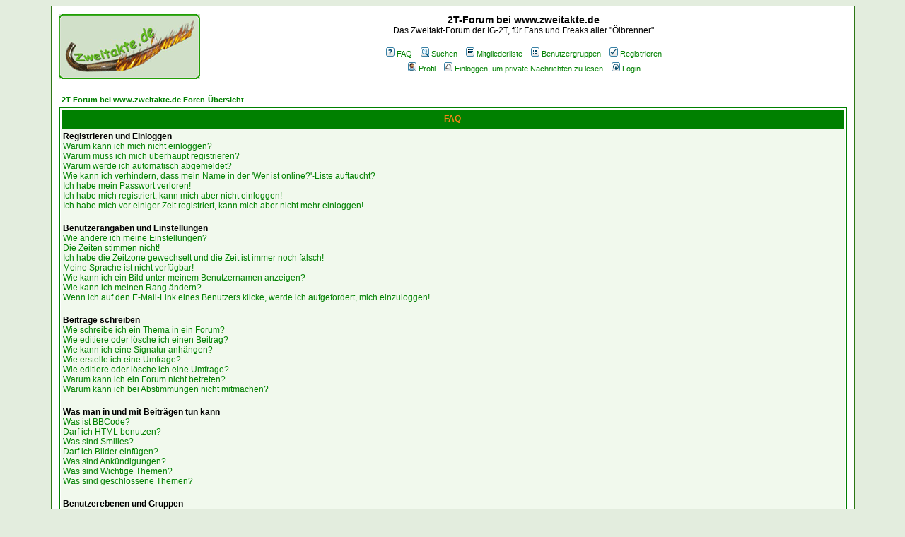

--- FILE ---
content_type: text/html
request_url: http://board.zweitakte.de/faq.php?sid=b06e931488ac89c6b06f34589c31cb1e
body_size: 19860
content:
<!DOCTYPE HTML PUBLIC "-//W3C//DTD HTML 4.01 Transitional//EN">
<html dir="ltr">
<head>
<meta http-equiv="Content-Type" content="text/html; charset=iso-8859-1">
<meta http-equiv="Content-Style-Type" content="text/css">

<link rel="top" href="./index.php?sid=327a50ef7822bbc1cc6d2baaa01f891d" title="2T-Forum bei www.zweitakte.de Foren-Übersicht" />
<link rel="search" href="./search.php?sid=327a50ef7822bbc1cc6d2baaa01f891d" title="Suchen" />
<link rel="help" href="./faq.php?sid=327a50ef7822bbc1cc6d2baaa01f891d" title="FAQ" />
<link rel="author" href="./memberlist.php?sid=327a50ef7822bbc1cc6d2baaa01f891d" title="Mitgliederliste" />

<title>2T-Forum bei www.zweitakte.de :: FAQ</title>
<!-- link rel="stylesheet" href="templates/subSilver/zweitakt.css" type="text/css" -->
<style type="text/css">
<!--
/*
  The original subSilver Theme for phpBB version 2+
  Created by subBlue design
  http://www.subBlue.com

  NOTE: These CSS definitions are stored within the main page body so that you can use the phpBB2
  theme administration centre. When you have finalised your style you could cut the final CSS code
  and place it in an external file, deleting this section to save bandwidth.
*/

/* General page style. The scroll bar colours only visible in IE5.5+ */
body {
	background-color: #E3EDDE;
	scrollbar-face-color: #DCE6D7;
	scrollbar-highlight-color: #FFFFFF;
	scrollbar-shadow-color: #DCE6D7;
	scrollbar-3dlight-color: #DEE6D7;
	scrollbar-arrow-color:  #008000;
	scrollbar-track-color: #F1F9ED;
	scrollbar-darkshadow-color: #2D7615;
}

/* General font families for common tags */
font,th,td,p { font-family: Verdana, Arial, Helvetica, sans-serif }
a:link,a:active,a:visited { color : #008000; }
a:hover		{ text-decoration: underline; color : #DD6900; }
hr	{ height: 0px; border: solid #DEE6D7 0px; border-top-width: 1px;}

/* This is the border line & background colour round the entire page */
.bodyline	{ background-color: #FFFFFF; border: 1px #2D7615 solid; }

/* This is the outline round the main forum tables */
.forumline	{ background-color: #FFFFFF; border: 2px #008000 solid; }

/* Main table cell colours and backgrounds */
td.row1	{ background-color: #F1F9ED; }
td.row2	{ background-color: #DCE6D7; }
td.row3	{ background-color: #DEE6D7; }

/*
  This is for the table cell above the Topics, Post & Last posts on the index.php page
  By default this is the fading out gradiated silver background.
  However, you could replace this with a bitmap specific for each forum
*/
td.rowpic {
		background-color: #FFFFFF;
		background-image: url(templates/subSilver/images/cellpic2a.jpg);
		background-repeat: repeat-y;
}

/* Header cells - the blue and silver gradient backgrounds */
th	{
	color: #F68617; font-size: 11px; font-weight : bold;
	background-color: #008000; height: 25px;
	background-image: url(templates/subSilver/images/);
}

td.cat,td.catHead,td.catSides,td.catLeft,td.catRight,td.catBottom {
			background-image: url(templates/subSilver/images/);
			background-color:#DEE6D7; border: #FFFFFF; border-style: solid; height: 28px;
}

/*
  Setting additional nice inner borders for the main table cells.
  The names indicate which sides the border will be on.
  Don't worry if you don't understand this, just ignore it :-)
*/
td.cat,td.catHead,td.catBottom {
	height: 29px;
	border-width: 0px 0px 0px 0px;
}
th.thHead,th.thSides,th.thTop,th.thLeft,th.thRight,th.thBottom,th.thCornerL,th.thCornerR {
	font-weight: bold; border: #FFFFFF; border-style: solid; height: 28px;
}
td.row3Right,td.spaceRow {
	background-color: #DEE6D7; border: #FFFFFF; border-style: solid;
}

th.thHead,td.catHead { font-size: 12px; border-width: 1px 1px 0px 1px; }
th.thSides,td.catSides,td.spaceRow	 { border-width: 0px 1px 0px 1px; }
th.thRight,td.catRight,td.row3Right	 { border-width: 0px 1px 0px 0px; }
th.thLeft,td.catLeft	  { border-width: 0px 0px 0px 1px; }
th.thBottom,td.catBottom  { border-width: 0px 1px 1px 1px; }
th.thTop	 { border-width: 1px 0px 0px 0px; }
th.thCornerL { border-width: 1px 0px 0px 1px; }
th.thCornerR { border-width: 1px 1px 0px 0px; }

/* The largest text used in the index page title and toptic title etc. */
.maintitle	{
	font-weight: bold; font-size: 14px; font-family: "Arial",Verdana, Arial, Helvetica, sans-serif;
	text-decoration: none; line-height : 120%; color : #000000;
}

/* General text */
.gen { font-size : 12px; }
.genmed { font-size : 11px; }
.gensmall { font-size : 10px; }
.gen,.genmed,.gensmall { color : #000000; }
a.gen,a.genmed,a.gensmall { color: #008000; text-decoration: none; }
a.gen:hover,a.genmed:hover,a.gensmall:hover	{ color: #DD6900; text-decoration: underline; }

/* The register, login, search etc links at the top of the page */
.mainmenu		{ font-size : 11px; color : #000000 }
a.mainmenu		{ text-decoration: none; color : #008000;  }
a.mainmenu:hover{ text-decoration: underline; color : #DD6900; }

/* Forum category titles */
.cattitle		{ font-weight: bold; font-size: 12px ; letter-spacing: 1px; color : #008000}
a.cattitle		{ text-decoration: none; color : #008000; }
a.cattitle:hover{ text-decoration: underline; }

/* Forum title: Text and link to the forums used in: index.php */
.forumlink		{ font-weight: bold; font-size: 12px; color : #008000; }
a.forumlink 	{ text-decoration: none; color : #008000; }
a.forumlink:hover{ text-decoration: underline; color : #DD6900; }

/* Used for the navigation text, (Page 1,2,3 etc) and the navigation bar when in a forum */
.nav			{ font-weight: bold; font-size: 11px; color : #000000;}
a.nav			{ text-decoration: none; color : #008000; }
a.nav:hover		{ text-decoration: underline; }

/* titles for the topics: could specify viewed link colour too */
.topictitle,h1,h2	{ font-weight: bold; font-size: 11px; color : #000000; }
a.topictitle:link   { text-decoration: none; color : #008000; }
a.topictitle:visited { text-decoration: none; color : #5493B4; }
a.topictitle:hover	{ text-decoration: underline; color : #DD6900; }

/* Name of poster in viewmsg.php and viewtopic.php and other places */
.name			{ font-size : 11px; color : #000000;}

/* Location, number of posts, post date etc */
.postdetails		{ font-size : 10px; color : #000000; }

/* The content of the posts (body of text) */
.postbody { font-size : 12px; line-height: 18px}
a.postlink:link	{ text-decoration: none; color : #008000 }
a.postlink:visited { text-decoration: none; color : #5493B4; }
a.postlink:hover { text-decoration: underline; color : #DD6900}

/* Quote & Code blocks */
.code {
	font-family: Courier, 'Courier New', sans-serif; font-size: 11px; color: #008000;
	background-color: #FAFAFA; border: #DEE6D7; border-style: solid;
	border-left-width: 1px; border-top-width: 1px; border-right-width: 1px; border-bottom-width: 1px
}

.quote {
	font-family: Verdana, Arial, Helvetica, sans-serif; font-size: 11px; color: #444444; line-height: 125%;
	background-color: #FAFAFA; border: #DEE6D7; border-style: solid;
	border-left-width: 1px; border-top-width: 1px; border-right-width: 1px; border-bottom-width: 1px
}

/* Copyright and bottom info */
.copyright		{ font-size: 10px; font-family: Verdana, Arial, Helvetica, sans-serif; color: #444444; letter-spacing: -1px;}
a.copyright		{ color: #444444; text-decoration: none;}
a.copyright:hover { color: #000000; text-decoration: underline;}

/* Form elements */
input,textarea, select {
	color : #000000;
	font: normal 11px Verdana, Arial, Helvetica, sans-serif;
	border-color : #000000;
}

/* The text input fields background colour */
input.post, textarea.post, select {
	background-color : #FFFFFF;
}

input { text-indent : 2px; }

/* The buttons used for bbCode styling in message post */
input.button {
	background-color : #F1F9ED;
	color : #000000;
	font-size: 11px; font-family: Verdana, Arial, Helvetica, sans-serif;
}

/* The main submit button option */
input.mainoption {
	background-color : #FAFAFA;
	font-weight : bold;
}

/* None-bold submit button */
input.liteoption {
	background-color : #FAFAFA;
	font-weight : normal;
}

/* This is the line in the posting page which shows the rollover
  help line. This is actually a text box, but if set to be the same
  colour as the background no one will know ;)
*/
.helpline { background-color: #DCE6D7; border-style: none; }

/* Import the fancy styles for IE only (NS4.x doesn't use the @import function) */
@import url("templates/subSilver/formIE.css");
-->
</style>
</head>
<body bgcolor="#E3EDDE" text="#000000" link="#008000" vlink="#5493B4" />

<a name="top"></a>

<table width="90%" cellspacing="0" cellpadding="10" border="0" align="center">
	<tr>
		<td class="bodyline"><table width="100%" cellspacing="0" cellpadding="0" border="0">
			<tr>
				<td><a href="index.php?sid=327a50ef7822bbc1cc6d2baaa01f891d"><img src="templates/subSilver/images/logo_phpBB.gif" border="0" alt="2T-Forum bei www.zweitakte.de Foren-Übersicht" vspace="1" /></a></td>
				<td align="center" width="100%" valign="middle"><span class="maintitle">2T-Forum bei www.zweitakte.de</span><br /><span class="gen">Das Zweitakt-Forum der IG-2T, für Fans und Freaks aller "Ölbrenner"<br />&nbsp; </span>
				<table cellspacing="0" cellpadding="2" border="0">
					<tr>
						<td align="center" valign="top" nowrap="nowrap"><span class="mainmenu">&nbsp;<a href="faq.php?sid=327a50ef7822bbc1cc6d2baaa01f891d" class="mainmenu"><img src="templates/subSilver/images/icon_mini_faq.gif" width="12" height="13" border="0" alt="FAQ" hspace="3" />FAQ</a></span><span class="mainmenu">&nbsp; &nbsp;<a href="search.php?sid=327a50ef7822bbc1cc6d2baaa01f891d" class="mainmenu"><img src="templates/subSilver/images/icon_mini_search.gif" width="12" height="13" border="0" alt="Suchen" hspace="3" />Suchen</a>&nbsp; &nbsp;<a href="memberlist.php?sid=327a50ef7822bbc1cc6d2baaa01f891d" class="mainmenu"><img src="templates/subSilver/images/icon_mini_members.gif" width="12" height="13" border="0" alt="Mitgliederliste" hspace="3" />Mitgliederliste</a>&nbsp; &nbsp;<a href="groupcp.php?sid=327a50ef7822bbc1cc6d2baaa01f891d" class="mainmenu"><img src="templates/subSilver/images/icon_mini_groups.gif" width="12" height="13" border="0" alt="Benutzergruppen" hspace="3" />Benutzergruppen</a>&nbsp;
						&nbsp;<a href="profile.php?mode=register&amp;sid=327a50ef7822bbc1cc6d2baaa01f891d" class="mainmenu"><img src="templates/subSilver/images/icon_mini_register.gif" width="12" height="13" border="0" alt="Registrieren" hspace="3" />Registrieren</a></span>&nbsp;
						</td>
					</tr>
					<tr>
						<td height="25" align="center" valign="top" nowrap="nowrap"><span class="mainmenu">&nbsp;<a href="profile.php?mode=editprofile&amp;sid=327a50ef7822bbc1cc6d2baaa01f891d" class="mainmenu"><img src="templates/subSilver/images/icon_mini_profile.gif" width="12" height="13" border="0" alt="Profil" hspace="3" />Profil</a>&nbsp; &nbsp;<a href="privmsg.php?folder=inbox&amp;sid=327a50ef7822bbc1cc6d2baaa01f891d" class="mainmenu"><img src="templates/subSilver/images/icon_mini_message.gif" width="12" height="13" border="0" alt="Einloggen, um private Nachrichten zu lesen" hspace="3" />Einloggen, um private Nachrichten zu lesen</a>&nbsp; &nbsp;<a href="login.php?sid=327a50ef7822bbc1cc6d2baaa01f891d" class="mainmenu"><img src="templates/subSilver/images/icon_mini_login.gif" width="12" height="13" border="0" alt="Login" hspace="3" />Login</a>&nbsp;</span></td>
					</tr>
				</table></td>
			</tr>
		</table>

		<br />


<table width="100%" cellspacing="2" cellpadding="2" border="0" align="center">
	<tr>
		<td align="left" class="nav"><a href="index.php?sid=327a50ef7822bbc1cc6d2baaa01f891d" class="nav">2T-Forum bei www.zweitakte.de Foren-Übersicht</a></td>
	</tr>
</table>

<table class="forumline" width="100%" cellspacing="1" cellpadding="3" border="0" align="center">
	<tr>
		<th class="thHead">FAQ</th>
	</tr>
	<tr>
		<td class="row1">
			<span class="gen"><b>Registrieren und Einloggen</b></span><br />
			<span class="gen"><a href="#0" class="postlink">Warum kann ich mich nicht einloggen?</a></span><br />
			<span class="gen"><a href="#1" class="postlink">Warum muss ich mich überhaupt registrieren?</a></span><br />
			<span class="gen"><a href="#2" class="postlink">Warum werde ich automatisch abgemeldet?</a></span><br />
			<span class="gen"><a href="#3" class="postlink">Wie kann ich verhindern, dass mein Name in der 'Wer ist online?'-Liste auftaucht?</a></span><br />
			<span class="gen"><a href="#4" class="postlink">Ich habe mein Passwort verloren!</a></span><br />
			<span class="gen"><a href="#5" class="postlink">Ich habe mich registriert, kann mich aber nicht einloggen!</a></span><br />
			<span class="gen"><a href="#6" class="postlink">Ich habe mich vor einiger Zeit registriert, kann mich aber nicht mehr einloggen!</a></span><br />
			<br />
			<span class="gen"><b>Benutzerangaben und Einstellungen</b></span><br />
			<span class="gen"><a href="#7" class="postlink">Wie ändere ich meine Einstellungen?</a></span><br />
			<span class="gen"><a href="#8" class="postlink">Die Zeiten stimmen nicht!</a></span><br />
			<span class="gen"><a href="#9" class="postlink">Ich habe die Zeitzone gewechselt und die Zeit ist immer noch falsch!</a></span><br />
			<span class="gen"><a href="#10" class="postlink">Meine Sprache ist nicht verfügbar!</a></span><br />
			<span class="gen"><a href="#11" class="postlink">Wie kann ich ein Bild unter meinem Benutzernamen anzeigen?</a></span><br />
			<span class="gen"><a href="#12" class="postlink">Wie kann ich meinen Rang ändern?</a></span><br />
			<span class="gen"><a href="#13" class="postlink">Wenn ich auf den E-Mail-Link eines Benutzers klicke, werde ich aufgefordert, mich einzuloggen!</a></span><br />
			<br />
			<span class="gen"><b>Beiträge schreiben</b></span><br />
			<span class="gen"><a href="#14" class="postlink">Wie schreibe ich ein Thema in ein Forum?</a></span><br />
			<span class="gen"><a href="#15" class="postlink">Wie editiere oder lösche ich einen Beitrag?</a></span><br />
			<span class="gen"><a href="#16" class="postlink">Wie kann ich eine Signatur anhängen?</a></span><br />
			<span class="gen"><a href="#17" class="postlink">Wie erstelle ich eine Umfrage?</a></span><br />
			<span class="gen"><a href="#18" class="postlink">Wie editiere oder lösche ich eine Umfrage?</a></span><br />
			<span class="gen"><a href="#19" class="postlink">Warum kann ich ein Forum nicht betreten?</a></span><br />
			<span class="gen"><a href="#20" class="postlink">Warum kann ich bei Abstimmungen nicht mitmachen?</a></span><br />
			<br />
			<span class="gen"><b>Was man in und mit Beiträgen tun kann</b></span><br />
			<span class="gen"><a href="#21" class="postlink">Was ist BBCode?</a></span><br />
			<span class="gen"><a href="#22" class="postlink">Darf ich HTML benutzen?</a></span><br />
			<span class="gen"><a href="#23" class="postlink">Was sind Smilies?</a></span><br />
			<span class="gen"><a href="#24" class="postlink">Darf ich Bilder einfügen?</a></span><br />
			<span class="gen"><a href="#25" class="postlink">Was sind Ankündigungen?</a></span><br />
			<span class="gen"><a href="#26" class="postlink">Was sind Wichtige Themen?</a></span><br />
			<span class="gen"><a href="#27" class="postlink">Was sind geschlossene Themen?</a></span><br />
			<br />
			<span class="gen"><b>Benutzerebenen und Gruppen</b></span><br />
			<span class="gen"><a href="#28" class="postlink">Was sind Administratoren?</a></span><br />
			<span class="gen"><a href="#29" class="postlink">Was sind Moderatoren?</a></span><br />
			<span class="gen"><a href="#30" class="postlink">Was sind Benutzergruppen?</a></span><br />
			<span class="gen"><a href="#31" class="postlink">Wie kann ich einer Benutzergruppe beitreten?</a></span><br />
			<span class="gen"><a href="#32" class="postlink">Wie werde ich ein Gruppenmoderator?</a></span><br />
			<br />
			<span class="gen"><b>Private Nachrichten</b></span><br />
			<span class="gen"><a href="#33" class="postlink">Ich kann keine Privaten Nachrichten verschicken!</a></span><br />
			<span class="gen"><a href="#34" class="postlink">Ich erhalte dauernd ungewollte Private Nachrichten!</a></span><br />
			<span class="gen"><a href="#35" class="postlink">Ich habe eine Spam- oder perverse E-Mail von jemandem auf diesem Board erhalten!</a></span><br />
			<br />
			<span class="gen"><b>phpBB 2 Issues</b></span><br />
			<span class="gen"><a href="#36" class="postlink">Who wrote this bulletin board?</a></span><br />
			<span class="gen"><a href="#37" class="postlink">Why isn't X feature available?</a></span><br />
			<span class="gen"><a href="#38" class="postlink">Who do I contact about abusive and/or legal matters related to this board?</a></span><br />
			<br />
		</td>
	</tr>
	<tr>
		<td class="catBottom" height="28">&nbsp;</td>
	</tr>
</table>

<br clear="all" />

<table class="forumline" width="100%" cellspacing="1" cellpadding="3" border="0" align="center">
	<tr>
		<td class="catHead" height="28" align="center"><span class="cattitle">Registrieren und Einloggen</span></td>
	</tr>
	<tr>
		<td class="row1" align="left" valign="top"><span class="postbody"><a name="0"></a><b>Warum kann ich mich nicht einloggen?</b></span><br /><span class="postbody">Hast du dich registriert? Du musst dich erst registrieren, bevor du dich einloggen kannst. Wurdest du vom Board gebannt (in dem Fall erhältst du eine Nachricht)? Wenn dem so ist, solltest du den Webmaster oder den Forumsadministrator kontaktieren, um herauszufinden, warum. Falls du registriert und nicht gebannt bist und dich immer noch nicht einloggen kannst, dann überprüfe deinen Benutzernamen und das Passwort. Normalerweise liegt hier der Fehler, falls nicht, kontaktiere den Forumsadministrator, es könnte eine fehlerhafte Forumskonfiguration vorliegen.<br /><a class="postlink" href="#Top">Nach oben</a></span></td>
	</tr>
	<tr>
		<td class="spaceRow" height="1"><img src="templates/subSilver/images/spacer.gif" alt="" width="1" height="1" /></td>
	</tr>
	<tr>
		<td class="row2" align="left" valign="top"><span class="postbody"><a name="1"></a><b>Warum muss ich mich überhaupt registrieren?</b></span><br /><span class="postbody">Es kann auch sein, dass du das gar nicht musst, das ist die Entscheidung des Administrators. Auf jeden Fall erhältst du nach der Registrierung zusätzliche Funktionen, die Gäste nicht haben, z. B. Avatare, Private Nachrichten, Eintritt in Usergruppen, usw. Es dauert nur wenige Augenblicke, um sich zu registrieren. Du solltest es also gleich tun.<br /><a class="postlink" href="#Top">Nach oben</a></span></td>
	</tr>
	<tr>
		<td class="spaceRow" height="1"><img src="templates/subSilver/images/spacer.gif" alt="" width="1" height="1" /></td>
	</tr>
	<tr>
		<td class="row1" align="left" valign="top"><span class="postbody"><a name="2"></a><b>Warum werde ich automatisch abgemeldet?</b></span><br /><span class="postbody">Solltest du die Funktion <i>Automatisch einloggen</i> beim Einloggen nicht aktiviert haben, bleibst du nur für eine gewisse Zeit eingeloggt. Dadurch wird ein Missbrauch deines Accounts verhindert. Um eingeloggt zu bleiben, wähle die entsprechende Option beim Einloggen. Dies ist nicht empfehlenswert, wenn du an einem fremden Rechner sitzt, z. B. in einer Bücherei oder Universität, im Internetcafé usw.<br /><a class="postlink" href="#Top">Nach oben</a></span></td>
	</tr>
	<tr>
		<td class="spaceRow" height="1"><img src="templates/subSilver/images/spacer.gif" alt="" width="1" height="1" /></td>
	</tr>
	<tr>
		<td class="row2" align="left" valign="top"><span class="postbody"><a name="3"></a><b>Wie kann ich verhindern, dass mein Name in der 'Wer ist online?'-Liste auftaucht?</b></span><br /><span class="postbody">In deinem Profil findest du die Option <i>Online-Status verstecken</i>, und wenn du diese aktivierst, können dich nur noch Administratoren in der Liste sehen. Du zählst dann als versteckter User.<br /><a class="postlink" href="#Top">Nach oben</a></span></td>
	</tr>
	<tr>
		<td class="spaceRow" height="1"><img src="templates/subSilver/images/spacer.gif" alt="" width="1" height="1" /></td>
	</tr>
	<tr>
		<td class="row1" align="left" valign="top"><span class="postbody"><a name="4"></a><b>Ich habe mein Passwort verloren!</b></span><br /><span class="postbody">Kein Problem! Du kannst ein neues Passwort anfordern. Klicke dazu auf der Loginseite auf <u>Ich habe mein Passwort vergessen</u>. Folge den Anweisungen und du solltest dich bald wieder einloggen können.<br /><a class="postlink" href="#Top">Nach oben</a></span></td>
	</tr>
	<tr>
		<td class="spaceRow" height="1"><img src="templates/subSilver/images/spacer.gif" alt="" width="1" height="1" /></td>
	</tr>
	<tr>
		<td class="row2" align="left" valign="top"><span class="postbody"><a name="5"></a><b>Ich habe mich registriert, kann mich aber nicht einloggen!</b></span><br /><span class="postbody">Überprüfe erst, ob du den richtigen Benutzernamen und/oder Passwort angegeben hast. Falls sie stimmen, gibt es zwei Möglichkeiten, was passiert ist: Wenn die COPPA-Bestimmungen aktiviert sind und du die Option <u>Ich bin unter 12 Jahre alt</u> beim Registrieren gewählt hast, musst du den erhaltenen Anweisungen folgen. Falls dies nicht der Fall ist, braucht dein Account eine Aktivierung. Auf einigen Boards muss eine Registrierung immer erst aktiviert werden, bevor du dich einloggen kannst - entweder von dir selbst oder vom Administrator. Beim Registrieren wird dir gesagt, ob eine Aktivierung benötigt wird. Falls dir eine E-Mail zugesandt wurde, folge den enthaltenen Anweisungen; falls du diese E-Mail nicht erhalten hast, vergewissere dich, dass die E-Mail-Adresse korrekt war. Ein Grund für den Gebrauch der Account-Aktivierungen ist die Verhinderung eines Missbrauchs des Forums. Wenn du dir sicher bist, dass die angegebene E-Mail-Adresse richtig ist, kontaktiere den Administrator.<br /><a class="postlink" href="#Top">Nach oben</a></span></td>
	</tr>
	<tr>
		<td class="spaceRow" height="1"><img src="templates/subSilver/images/spacer.gif" alt="" width="1" height="1" /></td>
	</tr>
	<tr>
		<td class="row1" align="left" valign="top"><span class="postbody"><a name="6"></a><b>Ich habe mich vor einiger Zeit registriert, kann mich aber nicht mehr einloggen!</b></span><br /><span class="postbody">Die Gründe dafür sind meistens, dass du entweder einen falschen Benutzernamen oder ein falsches Passwort eingegeben hast (überprüfe die E-Mail, die du vom Board bekommen hast) oder der Administrator hat deinen Account gelöscht. Falls Letzteres der Fall ist, hast du vielleicht mit dem Account noch nichts gepostet? Es ist durchaus üblich, dass Foren regelmäßig User löschen, die nichts gepostet haben, um die Größe der Datenbank zu verringern. Versuche dich erneut zu registrieren und tauche wieder ein in die Welt der Diskussionen.<br /><a class="postlink" href="#Top">Nach oben</a></span></td>
	</tr>
	<tr>
		<td class="spaceRow" height="1"><img src="templates/subSilver/images/spacer.gif" alt="" width="1" height="1" /></td>
	</tr>
</table>

<br clear="all" />
<table class="forumline" width="100%" cellspacing="1" cellpadding="3" border="0" align="center">
	<tr>
		<td class="catHead" height="28" align="center"><span class="cattitle">Benutzerangaben und Einstellungen</span></td>
	</tr>
	<tr>
		<td class="row1" align="left" valign="top"><span class="postbody"><a name="7"></a><b>Wie ändere ich meine Einstellungen?</b></span><br /><span class="postbody">Deine Einstellungen (sofern du registriert bist) werden in der Datenbank gespeichert. Klicke auf den <u>Profil</u>-Link, um sie zu ändern (wird normalerweise am oberen Bildschirmrand angezeigt, hängt aber vom Style ab). Damit kannst du deine Einstellungen ändern<br /><a class="postlink" href="#Top">Nach oben</a></span></td>
	</tr>
	<tr>
		<td class="spaceRow" height="1"><img src="templates/subSilver/images/spacer.gif" alt="" width="1" height="1" /></td>
	</tr>
	<tr>
		<td class="row2" align="left" valign="top"><span class="postbody"><a name="8"></a><b>Die Zeiten stimmen nicht!</b></span><br /><span class="postbody">Die Zeiten stimmen höchstwahrscheinlich schon, vermutlich hast du einfach die Zeitzone nicht richtig eingestellt. Falls dem so ist, solltest du die Einstellungen deines Profils überprüfen, um die Zeitzone, die für dich zutreffend ist, zu wählen. Bitte beachte, dass du die Zeitzone nur wechseln kannst, wenn du ein registriertes Mitglied bist. Falls du also noch nicht registriert bist, wäre das vielleicht ein guter Grund dazu.<br /><a class="postlink" href="#Top">Nach oben</a></span></td>
	</tr>
	<tr>
		<td class="spaceRow" height="1"><img src="templates/subSilver/images/spacer.gif" alt="" width="1" height="1" /></td>
	</tr>
	<tr>
		<td class="row1" align="left" valign="top"><span class="postbody"><a name="9"></a><b>Ich habe die Zeitzone gewechselt und die Zeit ist immer noch falsch!</b></span><br /><span class="postbody">Wenn du dir sicher bist, die richtige Zeitzone gewählt zu haben und die Zeiten immer noch nicht stimmen, kann es daran liegen, dass das System auf Sommerzeit steht. Das Board ist nicht dazu geschaffen worden, zwischen Winter- und Sommerzeit zu wechseln, daher kann es im Sommer zu einer Stunde Differenz zwischen deiner gewählten und der Boardzeit kommen.<br /><a class="postlink" href="#Top">Nach oben</a></span></td>
	</tr>
	<tr>
		<td class="spaceRow" height="1"><img src="templates/subSilver/images/spacer.gif" alt="" width="1" height="1" /></td>
	</tr>
	<tr>
		<td class="row2" align="left" valign="top"><span class="postbody"><a name="10"></a><b>Meine Sprache ist nicht verfügbar!</b></span><br /><span class="postbody">Der wahrscheinlichste Grund dafür ist, dass der Administrator die Sprache nicht installiert hat oder das Board wurde noch nicht in deine Sprache übersetzt. Versuche, den Board-Administrator davon zu überzeugen, dein Sprachfile zu installieren oder, falls es nicht existiert, kannst du auch gerne selber eine Übersetzung schreiben. Weitere Informationen erhältst du auf der phpBB Group Website (Der Link ist am Ende jeder Seite)<br /><a class="postlink" href="#Top">Nach oben</a></span></td>
	</tr>
	<tr>
		<td class="spaceRow" height="1"><img src="templates/subSilver/images/spacer.gif" alt="" width="1" height="1" /></td>
	</tr>
	<tr>
		<td class="row1" align="left" valign="top"><span class="postbody"><a name="11"></a><b>Wie kann ich ein Bild unter meinem Benutzernamen anzeigen?</b></span><br /><span class="postbody">Es können sich zwei Bilder unter dem Benutzernamen befinden. Das erste gehört zu deinem Rang, z. B. Punkte oder Sterne, die anzeigen, wie viele Beiträge du geschrieben hast oder welchen Status du im Forum hast. Darunter befindet sich meist ein größeres Bild, Avatar genannt. Dies ist normalerweise ein Einzelstück und an den Benutzer gebunden. Es liegt am Administrator, ob er Avatare erlaubt und ob die Benutzer wählen dürfen, wie sie ihren Avatar zugänglich machen. Wenn du keine Avatare benutzen kannst, ist das eine Entscheidung des Administrators. Du solltest ihn nach dem Grund fragen (Er wird bestimmt einen guten haben).<br /><a class="postlink" href="#Top">Nach oben</a></span></td>
	</tr>
	<tr>
		<td class="spaceRow" height="1"><img src="templates/subSilver/images/spacer.gif" alt="" width="1" height="1" /></td>
	</tr>
	<tr>
		<td class="row2" align="left" valign="top"><span class="postbody"><a name="12"></a><b>Wie kann ich meinen Rang ändern?</b></span><br /><span class="postbody">Normalerweise kannst du nicht direkt den Wortlaut des Ranges ändern (Ränge erscheinen unter deinem Benutzernamen in Themen und in deinem Profil, abhängig davon, welchen Style du benutzt). Die meisten Boards benutzen Ränge, um anzuzeigen, wie viele Beiträge geschrieben wurden und bestimmte Benutzer, z. B. Moderatoren oder Administratoren, könnten einen speziellen Rang haben. Bitte belästige das Forum nicht mit unnötigen Beiträgen, nur um deinen Rang zu erhöhen, sonst wirst du auf einen Moderator oder Administrator treffen, der deinen Rang einfach wieder senkt.<br /><a class="postlink" href="#Top">Nach oben</a></span></td>
	</tr>
	<tr>
		<td class="spaceRow" height="1"><img src="templates/subSilver/images/spacer.gif" alt="" width="1" height="1" /></td>
	</tr>
	<tr>
		<td class="row1" align="left" valign="top"><span class="postbody"><a name="13"></a><b>Wenn ich auf den E-Mail-Link eines Benutzers klicke, werde ich aufgefordert, mich einzuloggen!</b></span><br /><span class="postbody">Nur registrierte Benutzer können über das Forum E-Mails verschicken (falls der Administrator diese Funktion zulässt). Damit sollen obszöne Mails von unbekannten Benutzern unterbunden werden.<br /><a class="postlink" href="#Top">Nach oben</a></span></td>
	</tr>
	<tr>
		<td class="spaceRow" height="1"><img src="templates/subSilver/images/spacer.gif" alt="" width="1" height="1" /></td>
	</tr>
</table>

<br clear="all" />
<table class="forumline" width="100%" cellspacing="1" cellpadding="3" border="0" align="center">
	<tr>
		<td class="catHead" height="28" align="center"><span class="cattitle">Beiträge schreiben</span></td>
	</tr>
	<tr>
		<td class="row1" align="left" valign="top"><span class="postbody"><a name="14"></a><b>Wie schreibe ich ein Thema in ein Forum?</b></span><br /><span class="postbody">Ganz einfach, klicke einfach auf den entsprechenden Button auf der Forums- oder Beitragsseite. Es kann sein, dass du dich erst registrieren musst, bevor du eine Nachricht schreiben kannst - deine verfügbaren Aktionen werden am Ende der Seite aufgelistet (die <i>Du kannst neue Themen erstellen, Du kannst an Umfragen teilnehmen, usw.</i>-Liste)<br /><a class="postlink" href="#Top">Nach oben</a></span></td>
	</tr>
	<tr>
		<td class="spaceRow" height="1"><img src="templates/subSilver/images/spacer.gif" alt="" width="1" height="1" /></td>
	</tr>
	<tr>
		<td class="row2" align="left" valign="top"><span class="postbody"><a name="15"></a><b>Wie editiere oder lösche ich einen Beitrag?</b></span><br /><span class="postbody">Sofern du nicht der Boardadministrator oder der Forumsmoderator bist, kannst du nur deine eigenen Beiträge löschen oder editieren. Du kannst einen Beitrag editieren (eventuell nur für eine gewisse Zeit) indem du auf den <i>Editieren</i>-Button des jeweiligen Beitrages klickst. Sollte jemand bereits auf den Beitrag geantwortet haben, wirst du einen kleinen Text unterhalb des Beitrags lesen können, der anzeigt, wie oft der Text bearbeitet wurde. Er wird nur erscheinen, wenn jemand geantwortet hat, ferner wird er nicht erscheinen, falls ein Moderator oder Administrator den Beitrag editiert hat (Sie sollten eine Nachricht hinterlassen, warum sie den Beitrag editierten). Beachte, dass normale Benutzer keine Beiträge löschen können, wenn schon jemand auf sie geantwortet hat.<br /><a class="postlink" href="#Top">Nach oben</a></span></td>
	</tr>
	<tr>
		<td class="spaceRow" height="1"><img src="templates/subSilver/images/spacer.gif" alt="" width="1" height="1" /></td>
	</tr>
	<tr>
		<td class="row1" align="left" valign="top"><span class="postbody"><a name="16"></a><b>Wie kann ich eine Signatur anhängen?</b></span><br /><span class="postbody">Um eine Signatur an einen Beitrag anzuhängen, musst du erst eine im Profil erstellen. Wenn du eine erstellt hast, aktiviere die <i>Signatur anhängen</i>-Funktion während der Beitragserstellung. Du kannst auch standardmäßig eine Signatur an alle Beiträge anhängen, indem du im Profil die entsprechende Option auswählst (du kannst das Anfügen einer Signatur immer noch verhindern, indem du die Signaturoption beim Beitragsschreiben abschaltest).<br /><a class="postlink" href="#Top">Nach oben</a></span></td>
	</tr>
	<tr>
		<td class="spaceRow" height="1"><img src="templates/subSilver/images/spacer.gif" alt="" width="1" height="1" /></td>
	</tr>
	<tr>
		<td class="row2" align="left" valign="top"><span class="postbody"><a name="17"></a><b>Wie erstelle ich eine Umfrage?</b></span><br /><span class="postbody">Eine Umfrage zu erstellen ist recht einfach: Wenn du ein neues Thema erstellst (oder den ersten Beitrag eines Themas editierst, sofern du die Erlaubnis dazu hast), solltest du die <i>Umfrage hinzufügen</i>-Option unterhalb der Textbox sehen (falls du sie nicht sehen kannst, hast du möglicherweise nicht die erforderlichen Rechte). Du solltest einen Titel für deine Umfrage angeben und mindestens zwei Antwortmöglichkeiten (um eine Antwort anzugeben, klicke auf die <i>Antwort hinzufügen</i>-Schaltfläche. Du kannst auch ein Zeitlimit für die Umfrage setzen, 0 ist eine unbegrenzt dauernde Umfrage. Es gibt eine Grenze bei der Anzahl an Antwortoptionen, diese legt der Administrator fest.<br /><a class="postlink" href="#Top">Nach oben</a></span></td>
	</tr>
	<tr>
		<td class="spaceRow" height="1"><img src="templates/subSilver/images/spacer.gif" alt="" width="1" height="1" /></td>
	</tr>
	<tr>
		<td class="row1" align="left" valign="top"><span class="postbody"><a name="18"></a><b>Wie editiere oder lösche ich eine Umfrage?</b></span><br /><span class="postbody">Genau wie bei den Beiträgen können Umfragen nur vom Verfasser, Forumsmoderator oder Administrator editiert oder gelöscht werden. Um eine Umfrage zu ändern, editiere den ersten Beitrag im Thema (die Umfrage ist immer damit verbunden). Wenn noch niemand bei der Umfrage teilgenommen hat, können User die Umfrage editieren oder löschen; falls jedoch schon jemand mit gestimmt hat, können sie nur Moderatoren oder Administratoren löschen oder editieren. Damit soll verhindert werden, dass Personen ihre Umfragen beeinflussen, indem sie die Antworten verändern.<br /><a class="postlink" href="#Top">Nach oben</a></span></td>
	</tr>
	<tr>
		<td class="spaceRow" height="1"><img src="templates/subSilver/images/spacer.gif" alt="" width="1" height="1" /></td>
	</tr>
	<tr>
		<td class="row2" align="left" valign="top"><span class="postbody"><a name="19"></a><b>Warum kann ich ein Forum nicht betreten?</b></span><br /><span class="postbody">Manche Foren können nur von bestimmten Benutzern oder Gruppen betreten werden. Um dort hineinzugelangen, Beiträge zu lesen oder zu schreiben usw., könntest du eine spezielle Erlaubnis brauchen. Nur der Forumsmoderator und der Boardadministrator können dir die Zugangsrechte dafür geben, du solltest sie um Zugang bitten, sofern du einen berechtigten Grund dafür hast.<br /><a class="postlink" href="#Top">Nach oben</a></span></td>
	</tr>
	<tr>
		<td class="spaceRow" height="1"><img src="templates/subSilver/images/spacer.gif" alt="" width="1" height="1" /></td>
	</tr>
	<tr>
		<td class="row1" align="left" valign="top"><span class="postbody"><a name="20"></a><b>Warum kann ich bei Abstimmungen nicht mitmachen?</b></span><br /><span class="postbody">Nur registrierte Benutzer können an Umfragen teilnehmen. Dadurch wird eine Beeinflussung des Ergebnisses verhindert. Falls du dich registriert hast und immer noch nicht mitstimmen kannst, hast du vermutlich nicht die erforderlichen Rechte dazu.<br /><a class="postlink" href="#Top">Nach oben</a></span></td>
	</tr>
	<tr>
		<td class="spaceRow" height="1"><img src="templates/subSilver/images/spacer.gif" alt="" width="1" height="1" /></td>
	</tr>
</table>

<br clear="all" />
<table class="forumline" width="100%" cellspacing="1" cellpadding="3" border="0" align="center">
	<tr>
		<td class="catHead" height="28" align="center"><span class="cattitle">Was man in und mit Beiträgen tun kann</span></td>
	</tr>
	<tr>
		<td class="row1" align="left" valign="top"><span class="postbody"><a name="21"></a><b>Was ist BBCode?</b></span><br /><span class="postbody">BBCode ist eine spezielle Art von HTML. Ob du BBCode benutzen kannst, wird vom Administrator festgelegt. Du kannst es auch in einzelnen Beiträgen deaktivieren. BBCode selbst ist HTML sehr ähnlich, die Tags sind von den Klammern [ und ] umschlossen und bietet dir große Kontrolle darüber, was und wie etwas angezeigt wird. Für weitere Informationen über den BBCode solltest du dir die Anleitung anschauen, die du von der Beitrag schreiben-Seite aus erreichen kannst.<br /><a class="postlink" href="#Top">Nach oben</a></span></td>
	</tr>
	<tr>
		<td class="spaceRow" height="1"><img src="templates/subSilver/images/spacer.gif" alt="" width="1" height="1" /></td>
	</tr>
	<tr>
		<td class="row2" align="left" valign="top"><span class="postbody"><a name="22"></a><b>Darf ich HTML benutzen?</b></span><br /><span class="postbody">Das hängt davon ab, ob es vom Administrator erlaubt wurde. Falls du es nicht darfst, wirst du nachher nur ein Klammer-Wirrwarr wieder finden. Dies ist eine <i>Sicherung</i>, um Leute davon abzuhalten, das Forum mit unnötigen Tags zu überschwemmen, die das Layout zerstören oder andere Störungen hervorrufen können. Falls HTML aktiviert wurde, kannst du es immer noch manuell für jeden Beitrag deaktivieren, indem du beim Schreiben die entsprechende Option aktivierst.<br /><a class="postlink" href="#Top">Nach oben</a></span></td>
	</tr>
	<tr>
		<td class="spaceRow" height="1"><img src="templates/subSilver/images/spacer.gif" alt="" width="1" height="1" /></td>
	</tr>
	<tr>
		<td class="row1" align="left" valign="top"><span class="postbody"><a name="23"></a><b>Was sind Smilies?</b></span><br /><span class="postbody">Smilies sind kleine Bilder, die benutzt werden können, um Gefühle auszudrücken. Es werden nur kurze Codes benötigt, z. B. zeigt :) Freude und :( Traurigkeit an. Die komplette Liste der Smilies kann auf der Beitrag schreiben-Seite gesehen werden. Übertreibe es nicht mit Smilies, es kann schnell passieren, dass ein Beitrag dadurch völlig unübersichtlich wird. Ein Moderator könnte sich entschließen, den Beitrag zu bearbeiten oder sogar komplett zu löschen.<br /><a class="postlink" href="#Top">Nach oben</a></span></td>
	</tr>
	<tr>
		<td class="spaceRow" height="1"><img src="templates/subSilver/images/spacer.gif" alt="" width="1" height="1" /></td>
	</tr>
	<tr>
		<td class="row2" align="left" valign="top"><span class="postbody"><a name="24"></a><b>Darf ich Bilder einfügen?</b></span><br /><span class="postbody">Bilder können in der Tat im Beitrag angezeigt werden. Auf jeden Fall gibt es noch keine Möglichkeit, Bilder direkt auf das Board hochzuladen. Deshalb musst du zu einem bestehenden Bild verlinken, welches sich auf einem für die Öffentlichkeit zugänglichen Server befindet. Z. B. http://www.meineseite.de/meinbild.gif. Du kannst weder zu Bildern linken, die sich auf deiner Festplatte befinden (außer es handelt sich um einen öffentlich verfügbaren Server) noch zu Bildern, die einen speziellen Zugang brauchen, um sie anzuzeigen (z. B. E-Mail-Konten, Passwort-geschützte Seiten usw). Um das Bild anzuzeigen, benutze entweder den BB-Code [img] oder nutze HMTL (sofern erlaubt).<br /><a class="postlink" href="#Top">Nach oben</a></span></td>
	</tr>
	<tr>
		<td class="spaceRow" height="1"><img src="templates/subSilver/images/spacer.gif" alt="" width="1" height="1" /></td>
	</tr>
	<tr>
		<td class="row1" align="left" valign="top"><span class="postbody"><a name="25"></a><b>Was sind Ankündigungen?</b></span><br /><span class="postbody">Ankündigungen beinhalten meistens wichtige Informationen, und du solltest sie so früh wie möglich lesen. Ankündigungen erscheinen immer am Anfang des jeweiligen Forums. Ob du eine Ankündigung machen kannst oder nicht hängt davon ab, was für Befugnisse dazu eingerichtet wurden. Diese legt der Board-Administrator fest.<br /><a class="postlink" href="#Top">Nach oben</a></span></td>
	</tr>
	<tr>
		<td class="spaceRow" height="1"><img src="templates/subSilver/images/spacer.gif" alt="" width="1" height="1" /></td>
	</tr>
	<tr>
		<td class="row2" align="left" valign="top"><span class="postbody"><a name="26"></a><b>Was sind Wichtige Themen?</b></span><br /><span class="postbody">Wichtige Themen erscheinen unterhalb der Ankündigungen in der Forumsansicht. Sie enthalten auch meistens wichtige Informationen, die du gelesen haben solltest. Genau wie mit den Ankündigungen entscheidet auch bei den Wichtigen Themen der Administrator, wer sie erstellen darf.<br /><a class="postlink" href="#Top">Nach oben</a></span></td>
	</tr>
	<tr>
		<td class="spaceRow" height="1"><img src="templates/subSilver/images/spacer.gif" alt="" width="1" height="1" /></td>
	</tr>
	<tr>
		<td class="row1" align="left" valign="top"><span class="postbody"><a name="27"></a><b>Was sind geschlossene Themen?</b></span><br /><span class="postbody">Themen werden entweder vom Forumsmoderator oder dem Board-Administrator geschlossen. Man kann auf geschlossene Beiträge nicht antworten. Falls eine Umfrage angefügt wurde, wird diese damit auch beendet. Es gibt verschiedene Gründe, warum ein Thema geschlossen wird.<br /><a class="postlink" href="#Top">Nach oben</a></span></td>
	</tr>
	<tr>
		<td class="spaceRow" height="1"><img src="templates/subSilver/images/spacer.gif" alt="" width="1" height="1" /></td>
	</tr>
</table>

<br clear="all" />
<table class="forumline" width="100%" cellspacing="1" cellpadding="3" border="0" align="center">
	<tr>
		<td class="catHead" height="28" align="center"><span class="cattitle">Benutzerebenen und Gruppen</span></td>
	</tr>
	<tr>
		<td class="row1" align="left" valign="top"><span class="postbody"><a name="28"></a><b>Was sind Administratoren?</b></span><br /><span class="postbody">Administratoren haben die höchste Kontrollebene im gesamten Forum. Sie haben das Recht, jede Forumsaktion zu unterbinden und spezielle Aktionen durchzuführen, wie die Vergabe von Befugnissen, das Bannen von Benutzern, Benutzergruppen erstellen, Moderatoren ernennen usw. Sie haben außerdem in jedem Forum die vollen Moderatorenrechte.<br /><a class="postlink" href="#Top">Nach oben</a></span></td>
	</tr>
	<tr>
		<td class="spaceRow" height="1"><img src="templates/subSilver/images/spacer.gif" alt="" width="1" height="1" /></td>
	</tr>
	<tr>
		<td class="row2" align="left" valign="top"><span class="postbody"><a name="29"></a><b>Was sind Moderatoren?</b></span><br /><span class="postbody">Moderatoren sind Personen (oder Gruppen), die auf das tägliche Geschehen in dem jeweiligen Forum achten. Sie haben die Möglichkeit, Beiträge zu editieren und zu löschen, Themen zu schließen, öffnen, verschieben oder löschen. Moderatoren haben die Aufgabe, Benutzer davon abzuhalten, unpassende Themen in einen Beitrag zu schreiben oder sonstigen Blödsinn in das Forum zu setzen.<br /><a class="postlink" href="#Top">Nach oben</a></span></td>
	</tr>
	<tr>
		<td class="spaceRow" height="1"><img src="templates/subSilver/images/spacer.gif" alt="" width="1" height="1" /></td>
	</tr>
	<tr>
		<td class="row1" align="left" valign="top"><span class="postbody"><a name="30"></a><b>Was sind Benutzergruppen?</b></span><br /><span class="postbody">In Benutzergruppen werden einige Benutzer vom Administrator zusammengefasst. Jeder Benutzer kann zu mehreren Gruppen gehören und jeder Gruppe können spezielle Zugangsrechte erteilt werden. So ist es für den Administrator einfacher, mehrere Benutzer zu Moderatoren eines bestimmten Forums zu machen, ihnen Rechte für ein privates Forum zu geben und so weiter.<br /><a class="postlink" href="#Top">Nach oben</a></span></td>
	</tr>
	<tr>
		<td class="spaceRow" height="1"><img src="templates/subSilver/images/spacer.gif" alt="" width="1" height="1" /></td>
	</tr>
	<tr>
		<td class="row2" align="left" valign="top"><span class="postbody"><a name="31"></a><b>Wie kann ich einer Benutzergruppe beitreten?</b></span><br /><span class="postbody">Um einer Benutzergruppe beizutreten, klicke auf den Benutzergruppen-Link im Menü. Du erhältst dann einen Überblick über alle Benutzergruppen. Nicht alle Gruppen haben <i>offenen Zugang</i>, manche sind geschlossen und andere könnten versteckt sein. Falls die Gruppe neue Mitglieder zulässt, kannst du um Einlass in die Gruppe bitten, indem du auf den Beitreten-Button klickst. Der Gruppenmoderator muss noch seine Zustimmung geben; eventuell gibt es Rückfragen, warum du der Gruppe beitreten möchtest. Bitte nerve die Gruppenmoderatoren nicht, nur weil sie dich nicht in die Gruppe aufnehmen wollen. Sie werden ihre Gründe haben.<br /><a class="postlink" href="#Top">Nach oben</a></span></td>
	</tr>
	<tr>
		<td class="spaceRow" height="1"><img src="templates/subSilver/images/spacer.gif" alt="" width="1" height="1" /></td>
	</tr>
	<tr>
		<td class="row1" align="left" valign="top"><span class="postbody"><a name="32"></a><b>Wie werde ich ein Gruppenmoderator?</b></span><br /><span class="postbody">Benutzergruppen werden vom Board-Administrator erstellt, er bestimmt ebenfalls den Moderator. Falls du daran interessiert bist, eine Benutzergruppe zu erstellen, solltest du zuerst den Administrator kontaktieren, zum Beispiel mit einer Privaten Nachricht.<br /><a class="postlink" href="#Top">Nach oben</a></span></td>
	</tr>
	<tr>
		<td class="spaceRow" height="1"><img src="templates/subSilver/images/spacer.gif" alt="" width="1" height="1" /></td>
	</tr>
</table>

<br clear="all" />
<table class="forumline" width="100%" cellspacing="1" cellpadding="3" border="0" align="center">
	<tr>
		<td class="catHead" height="28" align="center"><span class="cattitle">Private Nachrichten</span></td>
	</tr>
	<tr>
		<td class="row1" align="left" valign="top"><span class="postbody"><a name="33"></a><b>Ich kann keine Privaten Nachrichten verschicken!</b></span><br /><span class="postbody">Es gibt drei mögliche Gründe dafür: Du bist nicht registriert bzw. eingeloggt, der Board-Administrator hat das Private Nachrichten-System für das gesamte Board abgeschaltet oder der Administrator hat dir das Schreiben von Privaten Nachrichten untersagt. Falls das letzte zutreffen sollte, solltest du ihn fragen, warum.<br /><a class="postlink" href="#Top">Nach oben</a></span></td>
	</tr>
	<tr>
		<td class="spaceRow" height="1"><img src="templates/subSilver/images/spacer.gif" alt="" width="1" height="1" /></td>
	</tr>
	<tr>
		<td class="row2" align="left" valign="top"><span class="postbody"><a name="34"></a><b>Ich erhalte dauernd ungewollte Private Nachrichten!</b></span><br /><span class="postbody">In späteren Versionen wird es ein Ignorieren-System für Private Nachrichten geben. Im Moment musst du, falls du ununterbrochen unerwünschte Nachrichten von einer Person erhältst, den Administrator informieren. Er kann das Versenden von Privaten Nachrichten durch den jeweiligen Benutzer unterbinden.<br /><a class="postlink" href="#Top">Nach oben</a></span></td>
	</tr>
	<tr>
		<td class="spaceRow" height="1"><img src="templates/subSilver/images/spacer.gif" alt="" width="1" height="1" /></td>
	</tr>
	<tr>
		<td class="row1" align="left" valign="top"><span class="postbody"><a name="35"></a><b>Ich habe eine Spam- oder perverse E-Mail von jemandem auf diesem Board erhalten!</b></span><br /><span class="postbody">Das E-Mail-System dieses Boards enthält Sicherheitsvorkehrungen, um solche Aktionen eines Benutzers zu verhindern. Du solltest dem Board-Administrator eine Kopie der erhaltenen E-Mail schicken; wichtig dabei ist, dass die Kopfzeilen angefügt bleiben (die Details über den Benutzer, der die E-Mail schickte). Erst dann kann er handeln.<br /><a class="postlink" href="#Top">Nach oben</a></span></td>
	</tr>
	<tr>
		<td class="spaceRow" height="1"><img src="templates/subSilver/images/spacer.gif" alt="" width="1" height="1" /></td>
	</tr>
</table>

<br clear="all" />
<table class="forumline" width="100%" cellspacing="1" cellpadding="3" border="0" align="center">
	<tr>
		<td class="catHead" height="28" align="center"><span class="cattitle">phpBB 2 Issues</span></td>
	</tr>
	<tr>
		<td class="row1" align="left" valign="top"><span class="postbody"><a name="36"></a><b>Who wrote this bulletin board?</b></span><br /><span class="postbody">This software (in its unmodified form) is produced, released and is copyright  <a href="http://www.phpbb.com/" target="_blank">phpBB Group</a>. It is made available under the GNU General Public Licence and may be freely distributed, see link for more details<br /><a class="postlink" href="#Top">Nach oben</a></span></td>
	</tr>
	<tr>
		<td class="spaceRow" height="1"><img src="templates/subSilver/images/spacer.gif" alt="" width="1" height="1" /></td>
	</tr>
	<tr>
		<td class="row2" align="left" valign="top"><span class="postbody"><a name="37"></a><b>Why isn't X feature available?</b></span><br /><span class="postbody">This software was written by and licensed through phpBB Group. If you believe a feature needs to be added then please visit the phpbb.com website and see what phpBB Group have to say. Please do not post feature requests to the board at phpbb.com, the Group uses sourceforge to handle tasking of new features. Please read through the forums and see what, if any, our position may already be for a feature and then follow the procedure given there.<br /><a class="postlink" href="#Top">Nach oben</a></span></td>
	</tr>
	<tr>
		<td class="spaceRow" height="1"><img src="templates/subSilver/images/spacer.gif" alt="" width="1" height="1" /></td>
	</tr>
	<tr>
		<td class="row1" align="left" valign="top"><span class="postbody"><a name="38"></a><b>Who do I contact about abusive and/or legal matters related to this board?</b></span><br /><span class="postbody">You should contact the administrator of this board. If you cannot find who this you should first contact one of the forum moderators and ask them who you should in turn contact. If still get no response you should contact the owner of the domain (do a whois lookup) or, if this is running on a free service (e.g. yahoo, free.fr, f2s.com, etc.), the management or abuse department of that service. Please note that phpBB Group has absolutely no control and cannot in any way be held liable over how, where or by whom this board is used. It is absolutely pointless contacting phpBB Group in relation to any legal (cease and desist, liable, defamatory comment, etc.) matter not directly related to the phpbb.com website or the discrete software of phpBB itself. If you do email phpBB Group about any third party use of this software then you should expect a terse response or no response at all.<br /><a class="postlink" href="#Top">Nach oben</a></span></td>
	</tr>
	<tr>
		<td class="spaceRow" height="1"><img src="templates/subSilver/images/spacer.gif" alt="" width="1" height="1" /></td>
	</tr>
</table>

<br clear="all" />

<table width="100%" cellspacing="2" border="0" align="center">
	<tr>
		<td align="right" valign="middle" nowrap="nowrap"><span class="gensmall">Alle Zeiten sind GMT + 2 Stunden</span><br /><br />
<form method="get" name="jumpbox" action="viewforum.php?sid=327a50ef7822bbc1cc6d2baaa01f891d" onSubmit="if(document.jumpbox.f.value == -1){return false;}"><table cellspacing="0" cellpadding="0" border="0">
	<tr>
		<td nowrap="nowrap"><span class="gensmall">Gehe zu:&nbsp;<select name="f" onchange="if(this.options[this.selectedIndex].value != -1){ forms['jumpbox'].submit() }"><option value="-1">Forum auswählen</option><option value="-1">&nbsp;</option><option value="-1">Wichtige Änderungen und Neuigkeiten</option><option value="-1">----------------</option><option value="12">Ankündigungen, New's und Regeln für das Forum</option><option value="13">Fakt's über die IG-2T Mitgliedschaft</option><option value="-1">&nbsp;</option><option value="-1">2-Takter, alle Marken und Fabrikate</option><option value="-1">----------------</option><option value="1">Allgemeines, für alles und jeden</option><option value="4">Problemlösungen und Fehlersuche</option><option value="2">Ausfahrten, Treffen, Veranstaltungen und Stammtische</option><option value="29">2-Takt Rennszene, Zweitakt-Trophy, Team Stresa, Team Mitsui-Zweitakte.de</option><option value="-1">&nbsp;</option><option value="-1">Tipps und Tricks für Reparatur, Tuning und Wartung</option><option value="-1">----------------</option><option value="18">50ccm Schnapsglasklasse</option><option value="8">Honda</option><option value="3">Kawasaki</option><option value="19">Maico</option><option value="28">Ossa</option><option value="9">Suzuki</option><option value="10">Yamaha</option><option value="11">Verschiedene oder noch ohne Rubrik</option><option value="-1">&nbsp;</option><option value="-1">Plauder- und Laberecke, wenns sonst nirgedwo passt</option><option value="-1">----------------</option><option value="5">Über alles mögliche und rund ums's Lagerfeuer</option><option value="6">Oft und immer wieder gestellte Fragen</option><option value="7">Anregungen, Kritik oder Verbesserungsvorschläge</option><option value="-1">&nbsp;</option><option value="-1">Der Online Teilemarkt bei www.zweitakte.de</option><option value="-1">----------------</option><option value="22">Biete Zweitakt-Motorrad</option><option value="23">Biete Motorradteile / Ersatzteile / Zubehör</option><option value="24">Suche Zweitakt-Motorrad</option><option value="25">Suche Fahrzeugteile / Ersatzteile / Zubehör</option><option value="26">Biete Rennsport-Motorräder bzw. -Teile</option><option value="27">Suche Rennsport-Motorräder bzw. -Teile</option><option value="-1">&nbsp;</option><option value="-1">Die IG-2T intern, Bereich nur für IG Mitglieder</option><option value="-1">----------------</option><option value="14">Ankündigungen und Neuigkeiten für Mitglieder</option><option value="17">IG-2T Forum, Allgemeines, Geheimes und Dinge die andere Leute nix angehen!</option><option value="15">Ebay und Co, alles für Schnäppchenjäger</option><option value="16">Spezielles Material und Goodies für IG'ler</option></select><input type="hidden" name="sid" value="327a50ef7822bbc1cc6d2baaa01f891d" />&nbsp;<input type="submit" value="Los" class="liteoption" /></span></td>
	</tr>
</table></form>

</td>
	</tr>
</table>


<div align="center"><span class="copyright"><br /><br />
<!--
	We request you retain the full copyright notice below including the link to www.phpbb.com.
	This not only gives respect to the large amount of time given freely by the developers
	but also helps build interest, traffic and use of phpBB 2.0. If you cannot (for good
	reason) retain the full copyright we request you at least leave in place the
	Powered by phpBB  line, with phpBB linked to www.phpbb.com. If you refuse
	to include even this then support on our forums may be affected.

	The phpBB Group : 2002
// -->
Powered by <a href="http://www.phpbb.com/" target="_phpbb" class="copyright">phpBB</a>  &copy; 2001, 2002 phpBB Group<br />Deutsche Übersetzung von <a href="http://www.phpbb.de/" target="_blank" class="copyright">phpBB.de</a></span></div>
		</td>
	</tr>
</table>

</body>
</html>

